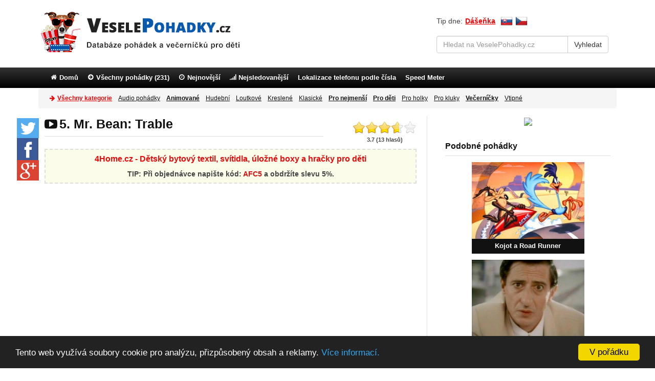

--- FILE ---
content_type: text/html; charset=UTF-8
request_url: https://www.veselepohadky.cz/mr-bean-trable/
body_size: 9166
content:
<!DOCTYPE html>
<html lang="cs" xml:lang="cs" prefix="og: http://ogp.me/ns#">
  <head>
    <meta charset="utf-8">
    <meta http-equiv="X-UA-Compatible" content="IE=edge">
    <meta name="viewport" content="width=device-width, initial-scale=1">
    <meta name="description" lang="sk" content="Epizoda Trable z filmové verze tv seriálu o chlápkovi, který díky svému chování zažívá opravdu zábavné věci. Podívejte se na seriál&#8230;">
    <meta name="keywords" content="pohádky, videa, večerníčky">
    <meta name="Author" content="VeseleRozpravky">
    <meta name="robots" content="index,follow">

    <title>Mr. Bean: Trable - pohádka</title>

    <link rel="stylesheet" type="text/css" href="https://www.veselepohadky.cz/assets/css/style.min.css?timestamp=1672687919">
    <link rel="shortcut icon" href="https://www.veselepohadky.cz/favicon-cz.ico">

    <meta name="msvalidate.01" content="95F1A167681461C38FD2444BC0A6B104">
    <meta name="google-site-verification" content="3XHvU_fWkbYsjECfxgaAwkky0LQ9zxbu5b_ueAD4MN0">

    <meta property="fb:app_id" content="367273903306661">
    <meta property="og:type" content="video">
    <meta property="og:title" content="Mr. Bean: Trable - pohádka">
    <meta property="og:description" content="Epizoda Trable z filmové verze tv seriálu o chlápkovi, který díky svému chování zažívá opravdu zábavné věci. Podívejte se na seriál&#8230;">
    <meta property="og:url" content="https://www.veselepohadky.cz/mr-bean-trable/">

    <!-- Share image -->
    <meta property="og:image" content="https://img.youtube.com/vi/GLxJj1vyEmc/0.jpg">
    <link rel="previewimage" href="https://img.youtube.com/vi/GLxJj1vyEmc/0.jpg" />

    <link rel="canonical" href="https://www.veselepohadky.cz/mr-bean-trable/"/>

    <!-- HTML5 shim and Respond.js IE8 support of HTML5 elements and media queries -->
    <!--[if lt IE 9]>
      <script src="https://oss.maxcdn.com/html5shiv/3.7.2/html5shiv.min.js"></script>
      <script src="https://oss.maxcdn.com/respond/1.4.2/respond.min.js"></script>
    <![endif]-->

    <!--[if lt IE 8]>
      <p class="browserupgrade">Používáte příliš <strong>starý</strong> internetový prohlížeč. Pokud chcete, aby vám stránka fungovala správně, tak si <a href="http://browsehappy.com/">stáhněte novější prohlížeč</a>.</p>
    <![endif]-->

      
<!-- Google tag (gtag.js) -->
<script async src="https://www.googletagmanager.com/gtag/js?id=G-B84WHGM2V4"></script>
<script>
window.dataLayer = window.dataLayer || [];
  function gtag(){dataLayer.push(arguments);}
  gtag('js', new Date());

  gtag('config', 'G-B84WHGM2V4');
</script>
</head>

<body class="cs-web">

<!-- Navbar category -->
<div class="container brand-menu">
  <div class="row">
    <div class="navbar navbar-default" role="navigation">
          <div class="navbar-header">
            <a class="navbar-brand visible-xs" href="https://www.veselepohadky.cz/"> <i class="icon icon-heart icon-brand"></i> Vesele<span>Pohadky</span>.cz</a>
          </div><!--/.navbar-header -->


    </div><!--/.navbar category-->
  </div><!--/.row -->
</div><!--/.container -->

<!-- Header - logo + search -->
<div class="container">
  <div class="row">
    <div class="header">

      <div class="col-lg-8 col-md-7 col-sm-6 pull-left logo-left">
        <div class="logo pull-left">
          <a href="https://www.veselepohadky.cz/"><img class="hidden-xs img-responsive" src="https://www.veselepohadky.cz/assets/img/logocz.png" alt="Logo VeselePohadky.cz"></a>
        </div>
      </div><!--/.logo -->

      <div class="col-lg-4 col-md-5 col-sm-6 col-xs-12 pull-right search-right">

        <div class="col-lg-12 col-md-12 col-sm-12 top-search">
        <span class="tip-day">Tip dne: </span> <a href="https://www.veselepohadky.cz/dasenka/" class="link-search">Dášeňka</a>

         <span class="top-flags">
          <a href="https://www.veselerozpravky.sk/mr-bean-tazkosti/"  ><span class="flag-sk"></span></a>
          <a href="https://www.veselepohadky.cz/mr-bean-trable/"  ><span class="flag-cz"></span></a>
         </span>

          <!--Search form -->
            <form action="https://www.veselepohadky.cz/vyhladavanie/" accept-charset="utf-8" role="form" method="get">                <div class="form-group">
                  <div class="input-group">
                    <input type="text" class="form-control" name="q" id="search" placeholder="Hledat na VeselePohadky.cz">
                    <span class="input-group-btn">
                        <input class="btn btn-default" type="submit" value="Vyhledat">
                    </span>
                  </div>
                </div>
            </form>

        </div>
      </div><!--/.header-left -->

    </div><!--/.header -->
  </div><!--/.row -->
</div><!--/.container -->

<!-- Navbar menu -->
<div class="navbar navbar-inverse" role="navigation">
  <div class="container">
    <div class="navbar-header">
      <button type="button" class="navbar-toggle" data-toggle="collapse" data-target="#menu" >
        <span class="sr-only">Menu</span>
        <i class="icon icon-align-justify"></i>
        Menu
      </button>

       <a class="btn btn-info btn-link-navbar btn-m" href="https://www.veselepohadky.cz/seznam-pohadek/" title="Všechny pohádky">
        <span class="sr-only">Všechny pohádky</span>
        <i class="icon icon-align-justify"></i> Všechny pohádky      </a>

      <a class="btn btn-info btn-link-navbar btn-m" href="https://www.veselepohadky.cz/vsechny-kategorie/" title="Kategorie">
        <span class="sr-only">Kategorie</span>
        <i class="icon icon-align-justify"></i> Kategorie      </a>

    </div><!--/.navbar-header -->
    <div id="menu" class="navbar-collapse collapse">

      <ul class="nav navbar-nav">
        <li><a href="https://www.veselepohadky.cz/"><i class="icon icon-home"></i> Domů</a></li>
        <li><a href="https://www.veselepohadky.cz/seznam-pohadek/"><i class="icon icon-arrow-circle-right"></i> Všechny pohádky (231)</a></li>
        <li><a href="https://www.veselepohadky.cz/najnovsie/" ><i class="icon icon-clock"></i> Nejnovější </a></li>
        <li><a href="https://www.veselepohadky.cz/najsledovanejsie/dnes/" ><i class="icon icon-signal"></i> Nejsledovanější</a></li>
        <!--<li><a href="https://www.veselepohadky.cz/navrhnut-video/" ><i class="icon icon-plus"></i> Přidat pohádku</a></li> -->

                    <li><a href="https://buddy-locator.com/cs/">Lokalizace telefonu podle čísla</a></li>
        
        <li><a href="https://www.speedinsight.net/">Speed Meter</a></li>
        
      </ul>

    </div><!--/.nav-collapse -->
  </div><!--/.container -->
</div><!--/.navbar menu -->

<!-- Navbar category -->
<div class="container category-menu">
  <div class="row">
    <div class="navbar navbar-default" role="navigation">
      <div class="container-fluid">
          <div class="navbar-header">
           <button type="button" class="navbar-toggle collapsed" data-toggle="collapse" data-target="#category">
              <span class="sr-only">Všechny pohádky</span>
              <i class="icon icon-align-justify"></i> Všechny pohádky (231)
            </button>
          </div><!--/.navbar-header -->
          <div id="category" class="navbar-collapse collapse">
                  <ul class="nav navbar-nav">
                      <li class="header-all-category">
                         <a href="https://www.veselepohadky.cz/vsechny-kategorie/"><i class="icon icon-arrow-right icon-category-all"></i> Všechny kategorie</a></li>

<li><a href="https://www.veselepohadky.cz/mluvene-pohadky/">Audio pohádky</a></li>
<li><a href="https://www.veselepohadky.cz/kategorie/animovane/"><strong>Animované</strong></a></li>
<li><a href="https://www.veselepohadky.cz/kategorie/hudebni/">Hudební</a></li>
<li><a href="https://www.veselepohadky.cz/kategorie/loutkove/">Loutkové</a></li>
<li><a href="https://www.veselepohadky.cz/kategorie/kreslene/">Kreslené</a></li>
<li><a href="https://www.veselepohadky.cz/kategorie/klasicke/">Klasické</a></li>
<li><a href="https://www.veselepohadky.cz/kategorie/pro-nejmensi/"><strong>Pro nejmenší</strong></a></li>
<li><a href="https://www.veselepohadky.cz/kategorie/pro-deti/"><strong>Pro děti</strong></a></li>
<li><a href="https://www.veselepohadky.cz/kategorie/pro-divky/">Pro holky</a></li>
<li><a href="https://www.veselepohadky.cz/kategorie/pro-kluky/">Pro kluky</a></li>
<li><a href="https://www.veselepohadky.cz/kategorie/vecernicky/"><strong>Večerníčky</strong></a></li>
<li><a href="https://www.veselepohadky.cz/kategorie/vtipne/">Vtipné</a></li>
                  </ul>
          </div><!--/.nav-collapse -->
      </div><!--/.container-fluid -->
    </div><!--/.navbar category-->
  </div><!--/.row -->
</div><!--/.container -->


<!-- Content -->
<div class="container sidebar-padding">
  <div class="row">
<div class="col-lg-8 col-md-8 col-sm-9 col-xs-12" itemprop="video" itemscope itemtype="http://schema.org/VideoObject">

  <div class="float-box">
    <p><a href="javascript:;" class="float-tw" onclick="window.open('https://twitter.com/share?&amp;url=https://www.veselepohadky.cz/mr-bean-trable/','sharer','toolbar=0,status=0,width=548,height=325');"><i class="icon icon-twitter"></i></a></p>

    <p><a href="javascript:;" class="float-fb" onclick="window.open('http://www.facebook.com/sharer.php?s=100&amp;p[title]=Mr. Bean: Trable&amp;p[url]=https://www.veselepohadky.cz/mr-bean-trable&amp;p[images][0]=https://img.youtube.com/vi/GLxJj1vyEmc/0.jpg','sharer','toolbar=0,status=0,width=600,height=385');"><i class="icon icon-facebook"></i></a></p>

    <p><a class="float-gp" href="https://plus.google.com/share?url=https://www.veselepohadky.cz/mr-bean-trable/" onclick="javascript:window.open(this.href,'', 'menubar=no,toolbar=no,resizable=yes,scrollbars=yes,height=600,width=600');return false;"><i class="icon icon-google-plus"></i></a></p>
  </div>

<div class="col-md-9 col-sm-8 col-xs-12">
    <div class="row">
        <h1 class="page-header" itemprop="name">
            <i class="icon icon-youtube-play"></i> 5. Mr. Bean: Trable        </h1>
    </div>
</div>

<div class="col-md-3 col-sm-4 stars">
    <div class="rating-stars star-right">
        <ul class="star-rating">
            <li class="current-rating" style="width:74%;"></li>
            <li><a href="#" onclick="hodnot(1); return false;" title="Bída" class="one-star">1</a></li>
            <li><a href="#" onclick="hodnot(2); return false;" title="Slabé" class="two-stars">2</a></li>
            <li><a href="#" onclick="hodnot(3); return false;" title="Průměr" class="three-stars">3</a></li>
            <li><a href="#" onclick="hodnot(4); return false;" title="Dobré" class="four-stars">4</a></li>
            <li><a href="#" onclick="hodnot(5); return false;" title="Skvělé" class="five-stars">5</a></li>
        </ul>
        <span id="rating-results">
            3.7 (13 hlasů)        </span>
            <span id="rating-loader"></span>
    </div>

    <div style="display: none;" itemprop="aggregateRating" itemscope itemtype="http://schema.org/AggregateRating">
        <meta itemprop="bestRating" content="5" />
        <meta itemprop="ratingValue" content="3.69231" />
        <meta itemprop="ratingCount" content="13" />
    </div>
</div><!--/.rating -->


<div class="hocico-top-video"><style>
.hocico-top-video {display: block; margin: -10px auto 10px auto;}
.r-bg {background: #fcfcea;border: 2px dashed #dedede;padding: 7px 10px 2px 10px; text-align: center;}
.r-title a {font-size: 16px; font-weight: bold; color: #e80a0a;}
.r-title a:hover {color: #e80a0a !important; }
.r-text {font-size: 14px; font-weight: bold; padding: 5px; display: inline-block; margin-top: 3px;}
.r-text a, .r-text a:hover, .r-text a:active {text-decoration: none; color: #111; }
.r-text span {color: #d41111;}
</style>

<div class="r-bg">
<div class="r-title"><a href="https://www.4home.cz/vse-pro-deti/?sort=sold&utm_source=dgt&a_aid=56af4464318d5&a_bid=c088d803&chan=code15" rel="nofollow">4Home.cz - Dětský bytový textil, svítidla, úložné boxy a hračky pro děti</a></div>
<div class="r-text">
TIP: Při objednávce napište kód: <span>AFC5</span> a obdržíte slevu 5%.
</div>
</div></div>

<div class="detail-embed">

    <div id="mediaplayer"></div>
<script type="text/javascript">

      // youtube parameter
      var videoId = "GLxJj1vyEmc";
          
      var _0xb489=["\x73\x63\x72\x69\x70\x74","\x63\x72\x65\x61\x74\x65\x45\x6C\x65\x6D\x65\x6E\x74","\x73\x72\x63","\x68\x74\x74\x70\x73\x3A\x2F\x2F\x77\x77\x77\x2E\x79\x6F\x75\x74\x75\x62\x65\x2E\x63\x6F\x6D\x2F\x69\x66\x72\x61\x6D\x65\x5F\x61\x70\x69","\x67\x65\x74\x45\x6C\x65\x6D\x65\x6E\x74\x73\x42\x79\x54\x61\x67\x4E\x61\x6D\x65","\x69\x6E\x73\x65\x72\x74\x42\x65\x66\x6F\x72\x65","\x70\x61\x72\x65\x6E\x74\x4E\x6F\x64\x65","\x6D\x65\x64\x69\x61\x70\x6C\x61\x79\x65\x72","\x33\x39\x30","\x36\x30\x30","\x64\x61\x74\x61","\x73\x68\x6F\x77","\x2E\x76\x69\x64\x65\x6F\x2D\x6F\x76\x65\x72\x6C\x61\x79","\x68\x69\x64\x65","\x23\x6D\x65\x64\x69\x61\x70\x6C\x61\x79\x65\x72","\x70\x6C\x61\x79\x56\x69\x64\x65\x6F"];var tag=document[_0xb489[1]](_0xb489[0]);tag[_0xb489[2]]=_0xb489[3];var firstScriptTag=document[_0xb489[4]](_0xb489[0])[0];firstScriptTag[_0xb489[6]][_0xb489[5]](tag,firstScriptTag);var player;function onYouTubeIframeAPIReady(){player= new YT.Player(_0xb489[7],{height:_0xb489[8],width:_0xb489[9],videoId:videoId,events:{"\x6F\x6E\x53\x74\x61\x74\x65\x43\x68\x61\x6E\x67\x65":onPlayerStateChange}});} ;function onPlayerStateChange(_0x9e14x6){if(_0x9e14x6[_0xb489[10]]===0){$(_0xb489[12])[_0xb489[11]]();$(_0xb489[14])[_0xb489[13]]();} ;} ;function replay(){$(_0xb489[12])[_0xb489[13]]();$(_0xb489[14])[_0xb489[11]]();player[_0xb489[15]]();} ;

</script>
    <div class="video-overlay" style="display: none;">
        <div class="video-overlay-box">
            <div class="video-overlay-replay">
                <img src="https://img.youtube.com/vi/GLxJj1vyEmc/0.jpg" alt="video">
                <a class="repvideo replaylink" href="#" onclick="replay(); return false;"></a>
            </div>

            <div class="video-overlay-share">
                <a href="javascript:;" class="fb" onclick="window.open('http://www.facebook.com/sharer.php?s=100&amp;p[title]=Mr. Bean: Trable&amp;p[url]=https://www.veselepohadky.cz/mr-bean-trable&amp;p[images][0]=https://img.youtube.com/vi/GLxJj1vyEmc/0.jpg','sharer','toolbar=0,status=0,width=600,height=385');">Sdílet na Facebook</a>
                <a href="javascript:;" class="twitter" onclick="window.open('https://twitter.com/share?text=Mr. Bean: Trable&amp;url=https://www.veselepohadky.cz/mr-bean-trable/','sharer','toolbar=0,status=0,width=548,height=325');">Twitter</a>
            </div>

            <div class="video-overlay-next">
            <a class="nextvideo" href="https://www.veselepohadky.cz/mr-bean-dalsi-cesta/">Další část &#187;</a>
            </div>
        </div>

    
        <div class="video-overlay-grid">

        
                    <div class="segment-item col-xs-4">
                    <div class="row">
                        <a href="https://www.veselepohadky.cz/mr-bean-zacatek/">
                            <img src="https://www.veselepohadky.cz/assets/nahlady/3202/mr-bean-zacatek.jpg" alt="podobne"/>
                            <span class="video-overlay-segment-item-title">1. Mr. Bean: Začátek</span>
                        </a>
                    </div>
                    </div>

        
                    <div class="segment-item col-xs-4">
                    <div class="row">
                        <a href="https://www.veselepohadky.cz/mr-bean-navrat/">
                            <img src="https://www.veselepohadky.cz/assets/nahlady/3185/mr-bean-navrat.jpg" alt="podobne"/>
                            <span class="video-overlay-segment-item-title">2. Mr. Bean: Návrat</span>
                        </a>
                    </div>
                    </div>

        
                    <div class="segment-item col-xs-4">
                    <div class="row">
                        <a href="https://www.veselepohadky.cz/mr-bean-vesele-vanoce/">
                            <img src="https://www.veselepohadky.cz/assets/nahlady/3190/mr-bean-vesele-vanoce.jpg" alt="podobne"/>
                            <span class="video-overlay-segment-item-title">7. Mr. Bean: Veselé Vánoce</span>
                        </a>
                    </div>
                    </div>

        
                    <div class="segment-item col-xs-4">
                    <div class="row">
                        <a href="https://www.veselepohadky.cz/mr-bean-prokleti/">
                            <img src="https://www.veselepohadky.cz/assets/nahlady/3186/mr-bean-prokleti.jpg" alt="podobne"/>
                            <span class="video-overlay-segment-item-title">3. Mr. Bean: Prokletí</span>
                        </a>
                    </div>
                    </div>

        
                    <div class="segment-item col-xs-4">
                    <div class="row">
                        <a href="https://www.veselepohadky.cz/mr-bean-cesta-do-mesta/">
                            <img src="https://www.veselepohadky.cz/assets/nahlady/3187/mr-bean-cesta-do-mesta.jpg" alt="podobne"/>
                            <span class="video-overlay-segment-item-title">4. Mr. Bean: Cesta do města</span>
                        </a>
                    </div>
                    </div>

        
                    <div class="segment-item col-xs-4">
                    <div class="row">
                        <a href="https://www.veselepohadky.cz/mr-bean-dalsi-cesta/">
                            <img src="https://www.veselepohadky.cz/assets/nahlady/3189/mr-bean-dalsi-cesta.jpg" alt="podobne"/>
                            <span class="video-overlay-segment-item-title">6. Mr. Bean: Další cesta</span>
                        </a>
                    </div>
                    </div>

        

        </div><!--/.video-overlay-grid -->

    
    </div><!--/.video-overlay -->




</div><!--/.detail-embed -->

<a href="https://www.veselepohadky.cz/mr-bean-cesta-do-mesta/" class="navigation-left"><i class="icon icon-arrow-circle-left pull-left"></i> Předcházející část</a>

<a href="https://www.veselepohadky.cz/mr-bean-dalsi-cesta/" class="navigation-right">Další část <i class="icon icon-arrow-circle-right pull-right margin-4"></i></a>

<div class="hocico-bottom-video"><a href="https://www.4home.cz/deti-detske-povleceni/?sort=sold&utm_source=dgt&a_aid=56af4464318d5&a_bid=c088d803&chan=code13" rel="nofollow" onclick="trackOutboundLink('https://www.4home.cz/deti-detske-povleceni/?sort=sold&utm_source=dgt&a_aid=56af4464318d5&a_bid=c088d803&chan=code13'); return false;"><img src="https://www.veselepohadky.cz/assets/reklamy/2/46.png"></a></div>


<div class="row">
<div class="col-xs-12 dd-body">
    <div itemprop="description" class="detail-description">
     <meta itemprop="thumbnailUrl" content="https://www.veselepohadky.cz/assets/nahlady/3188/mr-bean-trable.jpg">
    <img class="detail-thumbnail" alt="Mr. Bean: Trable" title="Mr. Bean: Trable" src="https://www.veselepohadky.cz/assets/nahlady/3188/mr-bean-trable.jpg" itemprop="thumbnail">
      <p>Epizoda 'Trable' z filmové verze tv seriálu o chlápkovi, který díky svému chování zažívá opravdu zábavné věci. Podívejte se na seriál Mr. Bean online přes youtube.</p>        <div class="detail-meta">
            <div class="detail-category">Pohádka: <a href="https://www.veselepohadky.cz/mr-bean-tv-serial/">Mr. Bean (tv seriál)</a></div>
            <div class="detail-tags">Kategorie: <a href="https://www.veselepohadky.cz/kategorie/bez-slov/">Bez slov</a>, <a href="https://www.veselepohadky.cz/kategorie/filmove/">Filmové</a>, <a href="https://www.veselepohadky.cz/kategorie/klasicke/">Klasické</a>, <a href="https://www.veselepohadky.cz/kategorie/pro-deti/">Pro děti</a>, <a href="https://www.veselepohadky.cz/kategorie/vtipne/">Vtipné</a></div>
        </div>
    </div>
</div>
</div>

<div class="row">
    <div class="col-md-6 col-sm-6">
       <!-- Go to www.addthis.com/dashboard to customize your tools -->
        <div class="addthis_sharing_toolbox"></div>

  <a href="javascript:;" class="facebook-share-link" onclick="window.open('http://www.facebook.com/sharer.php?s=100&amp;p[title]=Mr. Bean: Trable&amp;p[url]=https://www.veselepohadky.cz/mr-bean-trable&amp;p[images][0]=https://img.youtube.com/vi/GLxJj1vyEmc/0.jpg','sharer','toolbar=0,status=0,width=600,height=385');"><i class="icon icon-facebook"></i> Klikni a zdieľaj na Facebooku</a>
    </div>

    <div class="col-md-6 col-sm-6">
        <div class="detail-meta detail-error"><i class="icon icon-exclamation-triangle"></i> <a href="#" id="nahlasenie_zobraz">Nahlásit nefunkční video</a></div>
    </div>

</div>

<!-- Scripts -->
<div class="apple_overlay" id="nahlasenie">
  <div class="details" id="nahlasenie_vnutro">
    <h2>Našli jste nefunkční video? Nahlaste ho.</h2>
    <p>Video po nahlášení zkontrolujeme a co nejdříve opravíme.</p>
    <a id="send-report" href="#" class="btn btn-primary">Potvrdit nahlášení!</a>
  </div>
</div>

 


  <div class="hocico-bottom-video-big"></div>


<div class="row">
    <h2 class="detail-h2">Všechny části pohádky</h2>
</div>
<div class="row">
    <div class="col-xs-12 all-parts">

                                    <a href="https://www.veselepohadky.cz/mr-bean-zacatek/">1. Mr. Bean: Začátek</a> <br/>
                                                <a href="https://www.veselepohadky.cz/mr-bean-navrat/">2. Mr. Bean: Návrat</a> <br/>
                                                <a href="https://www.veselepohadky.cz/mr-bean-prokleti/">3. Mr. Bean: Prokletí</a> <br/>
                                                <a href="https://www.veselepohadky.cz/mr-bean-cesta-do-mesta/">4. Mr. Bean: Cesta do města</a> <br/>
                                                5. Mr. Bean: Trable <br/>
                                                <a href="https://www.veselepohadky.cz/mr-bean-dalsi-cesta/">6. Mr. Bean: Další cesta</a> <br/>
                                                <a href="https://www.veselepohadky.cz/mr-bean-vesele-vanoce/">7. Mr. Bean: Veselé Vánoce</a> <br/>
                                                <a href="https://www.veselepohadky.cz/mr-bean-v-pokoji-426/">8. Mr. Bean: V pokoji 426</a> <br/>
                                                <a href="https://www.veselepohadky.cz/mr-bean-pozor-na-dite/">9. Mr. Bean: Pozor na dítě</a> <br/>
                                                <a href="https://www.veselepohadky.cz/mr-bean-udelej-se-sam/">10. Mr. Bean: Udělej se sám</a> <br/>
                                                <a href="https://www.veselepohadky.cz/mr-bean-zpet-do-skoly/">11. Mr. Bean: Zpět do školy</a> <br/>
                                                <a href="https://www.veselepohadky.cz/mr-bean-odpal/">12. Mr. Bean: Odpal</a> <br/>
                                                <a href="https://www.veselepohadky.cz/mr-bean-dobrou-noc/">13. Mr. Bean: Dobrou noc</a> <br/>
                                                <a href="https://www.veselepohadky.cz/mr-bean-u-holice/">14. Mr. Bean: U holiče</a> <br/>
                                                <a href="https://www.veselepohadky.cz/mr-bean-zastavka/">15. Mr. Bean: Zastávka</a> <br/>
                                                <a href="https://www.veselepohadky.cz/mr-bean-rande-na-slepo/">16. Mr. Bean: Rande na slepo</a> <br/>
                                                <a href="https://www.veselepohadky.cz/mr-bean-svatba/">17. Mr. Bean: Svatba</a> <br/>
                                                <a href="https://www.veselepohadky.cz/mr-bean-bazen/">18. Mr. Bean: Bazén</a> <br/>
                    
    </div>
</div>





<div class="clearfix"></div>

<form action="https://www.veselepohadky.cz/" method="post" accept-charset="utf-8"></form>
</div><!--/.product -->

<div class="sidebar col-lg-4 col-md-4 col-sm-3 pull-right">
    <div class="hocico-sidebar-desktop">
  <a href="https://www.4home.cz/deti-detske-povleceni/?a_aid=56af4464318d5&a_bid=c088d803&chan=code6" rel="nofollow" onclick="trackOutboundLink('https://www.4home.cz/deti-detske-povleceni/?a_aid=56af4464318d5&a_bid=c088d803&chan=code6'); return false;"><img src="https://www.veselepohadky.cz/assets/reklamy/3/27.jpg"></a></div>

<h3>Podobné pohádky</h3>
    
<div class="media media-sidebar">
  <div class="media-center">
    <a href="https://www.veselepohadky.cz/kojot-a-road-runner/">
      <img alt="Kojot a Road Runner - pohadka" title="Kojot a Road Runner" src="https://www.veselepohadky.cz/assets/nahlady-kategorie/77/kojot-road-runner-pohadka.jpg" />
    </a>
  <div class="media-title">
    <a href="https://www.veselepohadky.cz/kojot-a-road-runner/" class="title">Kojot a Road Runner</a>
  </div>
  </div>
</div><!--/.media - podobne -->

    
<div class="media media-sidebar">
  <div class="media-center">
    <a href="https://www.veselepohadky.cz/bud-bindi/">
      <img alt="Bud Bindi - tv serial" title="Bud Bindi - tv seriál" src="https://www.veselerozpravky.sk/assets/nahlady-kategorie/161/bud-bindi-tv-serial.jpg" />
    </a>
  <div class="media-title">
    <a href="https://www.veselepohadky.cz/bud-bindi/" class="title">Bud Bindi</a>
  </div>
  </div>
</div><!--/.media - podobne -->

    
<div class="media media-sidebar">
  <div class="media-center">
    <a href="https://www.veselepohadky.cz/pat-a-mat/">
      <img alt="Pohadka Pat a Mat" title="Pohádka Pat a Mat" src="https://www.veselepohadky.cz/assets/nahlady-kategorie/2/pohadka-pat-a-mat.jpg" />
    </a>
  <div class="media-title">
    <a href="https://www.veselepohadky.cz/pat-a-mat/" class="title">Pat a Mat</a>
  </div>
  </div>
</div><!--/.media - podobne -->

    
<div class="media media-sidebar">
  <div class="media-center">
    <a href="https://www.veselepohadky.cz/tom-a-jerry/">
      <img alt="Pohadka Tom a Jerry" title="Tom a Jerry - pohádka" src="https://www.veselepohadky.cz/assets/nahlady-kategorie/6/pohadka-tom-a-jerry.jpg" />
    </a>
  <div class="media-title">
    <a href="https://www.veselepohadky.cz/tom-a-jerry/" class="title">Tom a Jerry</a>
  </div>
  </div>
</div><!--/.media - podobne -->

    
<div class="media media-sidebar">
  <div class="media-center">
    <a href="https://www.veselepohadky.cz/arabela/">
      <img alt="Pohadka Arabela" title="Pohádka Arabela" src="https://www.veselepohadky.cz/assets/nahlady-kategorie/134/arabela-pohadka.jpg" />
    </a>
  <div class="media-title">
    <a href="https://www.veselepohadky.cz/arabela/" class="title">Arabela</a>
  </div>
  </div>
</div><!--/.media - podobne -->

    
<div class="media media-sidebar">
  <div class="media-center">
    <a href="https://www.veselepohadky.cz/trailery-na-pohadky/">
      <img alt="Trailery na pohadky" title="Trailery na pohádky" src="https://www.veselepohadky.cz/assets/nahlady-kategorie/203/trailery-na-pohadky.png" />
    </a>
  <div class="media-title">
    <a href="https://www.veselepohadky.cz/trailery-na-pohadky/" class="title">Trailery na pohádky</a>
  </div>
  </div>
</div><!--/.media - podobne -->

    
<div class="media media-sidebar">
  <div class="media-center">
    <a href="https://www.veselepohadky.cz/ruzovy-panter/">
      <img alt="Pohadka Ruzovy panter" title="Růžový panter" src="https://www.veselepohadky.cz/assets/nahlady-kategorie/39/pohadka-ruzovy-panter.jpg" />
    </a>
  <div class="media-title">
    <a href="https://www.veselepohadky.cz/ruzovy-panter/" class="title">Růžový panter</a>
  </div>
  </div>
</div><!--/.media - podobne -->

    
<div class="media media-sidebar">
  <div class="media-center">
    <a href="https://www.veselepohadky.cz/spookiz/">
      <img alt="Spookiz - pohadka" title="Spookiz - pohádka" src="https://www.veselepohadky.cz/assets/nahlady-kategorie/297/spookiz-pohadka.jpg" />
    </a>
  <div class="media-title">
    <a href="https://www.veselepohadky.cz/spookiz/" class="title">Spookiz</a>
  </div>
  </div>
</div><!--/.media - podobne -->

    
<div class="media media-sidebar">
  <div class="media-center">
    <a href="https://www.veselepohadky.cz/smoulove/">
      <img alt="Pohadka Smoulove" title="Pohádka Šmoulové" src="https://www.veselepohadky.cz/assets/nahlady-kategorie/17/pohadka-smoulove.jpg" />
    </a>
  <div class="media-title">
    <a href="https://www.veselepohadky.cz/smoulove/" class="title">Šmoulové</a>
  </div>
  </div>
</div><!--/.media - podobne -->

    
<div class="media media-sidebar">
  <div class="media-center">
    <a href="https://www.veselepohadky.cz/rattic/">
      <img alt="Rattic - pohadka" title="Rattic - pohádka" src="https://www.veselepohadky.cz/assets/nahlady-kategorie/250/rattic-pohadka.jpg" />
    </a>
  <div class="media-title">
    <a href="https://www.veselepohadky.cz/rattic/" class="title">Rattic</a>
  </div>
  </div>
</div><!--/.media - podobne -->

        
    
    

<div class="sidebar-fb">
<div class="fb-page" data-href="https://www.facebook.com/veselepohadky" data-small-header="true" data-width="300" data-hide-cover="true" data-show-facepile="true" data-show-posts="false"><div class="fb-xfbml-parse-ignore"><blockquote cite="https://www.facebook.com/veselepohadky"><a href="https://www.facebook.com/veselepohadky">Veselé pohádky</a></blockquote></div></div></div>        



  
</div>

<div class="clearfix"></div>
</div><!--/.row - @header -->
</div><!--/.container - @header -->

<!-- Footer - social -->
<div class="navbar navbar-inverse">
  <div class="container">
    <div class="navbar-header hidden-xs">
      <span class="navbar-brand">Sledujte nás přes</span>
    </div>
      <ul class="nav navbar-nav">
        <li class="fb-footer"><a href="https://www.facebook.com/veselepohadky" target="_blank"><i class="icon icon-facebook"></i>Facebook</a></li>
        <li class="tw-footer"><a href="https://twitter.com/veselepohadky/" target="_blank"><i class="icon icon-twitter"></i>Twitter</a></li>
        <li class="gp-footer"><a href="https://plus.google.com/b/108411918499779908086/" target="_blank"><i class="icon icon-google-plus"></i>Google Plus</a></li>
        <li class="rss-footer hidden-xs"><a href="http://feeds.feedburner.com/veselepohadky" target="_blank"><i class="icon icon-rss-two"></i>RSS</a></li>
      </ul>
  </div><!--/.container - social -->
</div><!--/.navbar - social -->

<!-- Footer - widgets -->
<div class="container footer">
  <div class="row">
      <div class="col-md-4 col-sm-4 footer-column">

      </div>

      <div class="col-md-4 col-sm-4 footer-column">
                   <h4>Nejnovější pohádky</h4>
         
        <ul class="footer-widget">
                      <li><a href="https://www.veselepohadky.cz/pat-a-mat-ve-filmu/" class="sidebar-new-title">Pat a Mat ve filmu</a></li>
                      <li><a href="https://www.veselepohadky.cz/pat-a-mat-papirovy-servis/" class="sidebar-new-title">24. Pat a Mat: Papírový servis</a></li>
                      <li><a href="https://www.veselepohadky.cz/pat-a-mat-bazen/" class="sidebar-new-title">25. Pat a Mat: Bazén</a></li>
                      <li><a href="https://www.veselepohadky.cz/pat-a-mat-postele/" class="sidebar-new-title">26. Pat a Mat: Postele</a></li>
                    </ul>
      </div>

      <div class="col-md-4 col-sm-4 footer-column">




<div></div>

      </div>
  </div><!--/.row -->
</div><!--/.container -->

<!-- Footer - copyright -->
<div class="container">
    <div class="row">
          <div class="copyright">
             <div class="col-md-6 col-sm-8 col-xs-12">
               &copy; 2014 - 2026 <a href="https://www.veselepohadky.cz/">VeselePohadky.cz</a> - Nejlepší pohádky z youtube               <p><a href="https://www.veselepohadky.cz/o-stranke/" rel="nofollow">O stránce</a> | <a href="https://www.veselepohadky.cz/pravidla-pouzivania/" rel="nofollow">Pravidla používání</a> | <a href="https://www.veselepohadky.cz/ochrana-sukromia/" rel="nofollow">Ochrana soukromí</a></p>
             </div>

             <div class="col-md-6 col-sm-4 col-xs-12 copyright-right">
               <a href="https://www.veselepohadky.cz/navrhnut-video/" rel="nofollow">Přidat pohádku</a> |
               <a href="https://www.veselepohadky.cz/kontakt/" rel="nofollow">Kontakt</a>
             </div>
          </div>
    </div>
</div><!--/.container -->


<script type="text/javascript" src="https://ajax.googleapis.com/ajax/libs/jquery/1.8.3/jquery.min.js"></script>
<script type="text/javascript" src="https://www.veselepohadky.cz/assets/js/collapse.min.js"></script>

<script>
$(function() {
    $("#long-tag").hide();
    $('.open-long-tag').click(function () {
      $("#long-tag").slideToggle();
      return false;
    });
});
</script>

<div id="fb-root"></div>
<script>(function(d, s, id) {
  var js, fjs = d.getElementsByTagName(s)[0];
  if (d.getElementById(id)) return;
  js = d.createElement(s); js.id = id;
  js.src = "//connect.facebook.net/cs_CZ/sdk.js#xfbml=1&appId=367273903306661&version=v2.0";
  fjs.parentNode.insertBefore(js, fjs);
}(document, 'script', 'facebook-jssdk'));
</script>



<script type='text/javascript' src='https://www.veselepohadky.cz/assets/mediaplayer/jwplayer.js'></script>
<script>
function hodnot(znamka)
{
    var csrf = $("input[name=csrf_kontrola]").val();

    $('#rating-loader').prepend('<img src="https://www.veselepohadky.cz/assets/img/ajax-loader.gif" />');

    $.post("https://www.veselepohadky.cz/ajaxik/hodnot", { typ: znamka, video_id: "3188", csrf_kontrola: csrf },
        function(data){
            if (data['stav']) {
                $('#rating-loader').html('Děkujeme za hlas');
                $('#rating-results').html(data['hodnotenie_text']);

                $('.star-rating').html('<li class="current-rating" style="width:' + data['hodnotenie_sirka'] +'%;"></li>');

            }
            else {
                $('#rating-loader').html('Tvůj hlas už máme');
            }

        }, "json");

    return false;
}

$(function()
{
    var csrf = $("input[name=csrf_kontrola]").val();
    
    $.get( "https://www.veselepohadky.cz/ajaxik/pageview/3188", function( data ) {});


    $('#nahlasenie_zobraz').click(function(){
            $("#nahlasenie").fadeIn('slow');
            return false;
    });


    $('#send-report').click(function(){
            $("#nahlasenie_vnutro").empty().html('<img src="https://www.veselepohadky.cz/assets/img/ajax-loader.gif" />');
            $.post("https://www.veselepohadky.cz/ajaxik/nahlas", { video_id: "3188", csrf_kontrola: csrf },
                function(data){
                    if (data['stav']) {
                        $('#nahlasenie_vnutro').html('<p>Nahlášení jsme úspěšně přijali a co nejdříve jej zkontrolujeme.</p> <p>Děkujeme, že pomáháte vylepšovat VeselePohadky.cz!</p>');
                        setTimeout(function(){ $('#nahlasenie').fadeOut('slow'); }, 3000);

                    }
                    }, "json");
                    return false;
    });

    
    
    // google plus
    window.___gcfg = {
      lang: 'cs',
      parsetags: 'onload'
    };

});
</script>
<script src="https://apis.google.com/js/platform.js" async defer></script>

<script type="text/javascript" src="https://www.veselepohadky.cz/assets/js/jquery-multicomplete.js"></script>

<!-- Begin Cookie Consent plugin by Silktide - http://silktide.com/cookieconsent -->
<script type="text/javascript">
   window.cookieconsent_options = {"message":"Tento web využívá soubory cookie pro analýzu, přizpůsobený obsah a reklamy.","dismiss":"V pořádku","learnMore":"Více informací.","link":"https://www.veselepohadky.cz/ochrana-sukromia/","theme":"dark-bottom"};
</script>
<script type="text/javascript" src="//cdnjs.cloudflare.com/ajax/libs/cookieconsent2/1.0.9/cookieconsent.min.js"></script>
<!-- End Cookie Consent plugin -->



<div id="reklama" style="height: 2px"></div>

<script type="text/javascript">

window.onload = function() {
  setTimeout(function() {
    var reklama = document.getElementById("reklama");
    var stav;
    if (reklama.clientWidth == 0) {
      // Reklama bola zablokovaná
      stav = "Áno";
    }
    else {
      stav = "Nie";
    }
  }, 1000);
}


$(document).ready(function() {
    $('#search').multicomplete({
        no_results_string: 'Stiskněte enter pro podrobnější vyhledávání',
        minimum_length: 2,
        result_template: function(result, group, matched_field) {
            tmpl = '<div class="search-autocomplete">';
            if(!!result.image) {
                tmpl += '<div class="image"><img src="' + result.image + '" /></div>';
            }
            tmpl += '<div class="name">' + result.name + '</div>';
            tmpl += '</div>';
            return tmpl;
        },
        result_click: function(row, group) {
            //alert('You chose "' + row.name + '" in ' + group);

            window.location.href = row.address;

        },
        source: "https://www.veselepohadky.cz/ajaxik/hladanie_autocomplete"
    });
});


</script>


<script type="text/javascript">
// create the back to top button
$('body').prepend('<a href="#" class="back-to-top">Nahor</a>');

var amountScrolled = 300;

$(window).scroll(function() {
  if ( $(window).scrollTop() > amountScrolled ) {
    $('a.back-to-top').fadeIn('slow');
  } else {
    $('a.back-to-top').fadeOut('slow');
  }
});

$('a.back-to-top, a.simple-back-to-top').click(function() {
  $('html, body').animate({
    scrollTop: 0
  }, 200);
  return false;
});
</script>

<script defer src="https://static.cloudflareinsights.com/beacon.min.js/vcd15cbe7772f49c399c6a5babf22c1241717689176015" integrity="sha512-ZpsOmlRQV6y907TI0dKBHq9Md29nnaEIPlkf84rnaERnq6zvWvPUqr2ft8M1aS28oN72PdrCzSjY4U6VaAw1EQ==" data-cf-beacon='{"version":"2024.11.0","token":"6f5356023a064c58b4843d0c621abfea","r":1,"server_timing":{"name":{"cfCacheStatus":true,"cfEdge":true,"cfExtPri":true,"cfL4":true,"cfOrigin":true,"cfSpeedBrain":true},"location_startswith":null}}' crossorigin="anonymous"></script>
</body>
</html>
